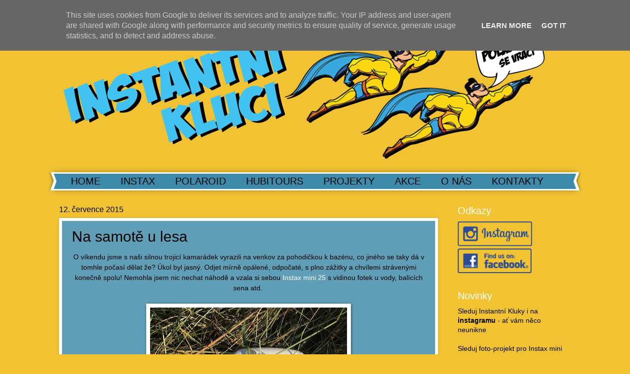

--- FILE ---
content_type: text/html; charset=UTF-8
request_url: http://www.instantnikluci.cz/2015/07/na-samote-u-lesa.html
body_size: 12543
content:
<!DOCTYPE html>
<html class='v2' dir='ltr' lang='cs'>
<head>
<link href='https://www.blogger.com/static/v1/widgets/335934321-css_bundle_v2.css' rel='stylesheet' type='text/css'/>
<meta content='width=1100' name='viewport'/>
<meta content='text/html; charset=UTF-8' http-equiv='Content-Type'/>
<meta content='blogger' name='generator'/>
<link href='http://www.instantnikluci.cz/favicon.ico' rel='icon' type='image/x-icon'/>
<link href='http://www.instantnikluci.cz/2015/07/na-samote-u-lesa.html' rel='canonical'/>
<link rel="alternate" type="application/atom+xml" title="Instantní Kluci - Atom" href="http://www.instantnikluci.cz/feeds/posts/default" />
<link rel="alternate" type="application/rss+xml" title="Instantní Kluci - RSS" href="http://www.instantnikluci.cz/feeds/posts/default?alt=rss" />
<link rel="service.post" type="application/atom+xml" title="Instantní Kluci - Atom" href="https://www.blogger.com/feeds/1532450512318391778/posts/default" />

<link rel="alternate" type="application/atom+xml" title="Instantní Kluci - Atom" href="http://www.instantnikluci.cz/feeds/5491864771346408030/comments/default" />
<!--Can't find substitution for tag [blog.ieCssRetrofitLinks]-->
<link href='https://blogger.googleusercontent.com/img/b/R29vZ2xl/AVvXsEjROSOBOoMwlAQ7QB_c7BqPFx48UpEZL0ZXO19V7t1RuyTdGQDeyJ2MMdxDthWl5gjgePKwrAbB66OjRYyBq3j_T3UGzsrzMBr8uT2H7kUCEPme-lsADqldkMjakZtH-tVSo5Dc5SUTfPA/s400/IMG_6454.JPG' rel='image_src'/>
<meta content='http://www.instantnikluci.cz/2015/07/na-samote-u-lesa.html' property='og:url'/>
<meta content='Na samotě u lesa' property='og:title'/>
<meta content=' O víkendu jsme s naši silnou trojicí kamarádek vyrazili na venkov za pohodičkou k bazénu, co jiného se taky dá v tomhle počasí dělat že? Úk...' property='og:description'/>
<meta content='https://blogger.googleusercontent.com/img/b/R29vZ2xl/AVvXsEjROSOBOoMwlAQ7QB_c7BqPFx48UpEZL0ZXO19V7t1RuyTdGQDeyJ2MMdxDthWl5gjgePKwrAbB66OjRYyBq3j_T3UGzsrzMBr8uT2H7kUCEPme-lsADqldkMjakZtH-tVSo5Dc5SUTfPA/w1200-h630-p-k-no-nu/IMG_6454.JPG' property='og:image'/>
<title>Instantní Kluci: Na samotě u lesa</title>
<style id='page-skin-1' type='text/css'><!--
/*
-----------------------------------------------
Blogger Template Style
Name:     Watermark
Designer: Blogger
URL:      www.blogger.com
----------------------------------------------- */
/* Use this with templates/1ktemplate-*.html */
/* Content
----------------------------------------------- */
body {
font: normal normal 15px Verdana, Geneva, sans-serif;
color: #000000;
background: #f1c232 none no-repeat scroll center center;
}
html body .content-outer {
min-width: 0;
max-width: 100%;
width: 100%;
}
.content-outer {
font-size: 92%;
}
a:link {
text-decoration:none;
color: #ffffff;
}
a:visited {
text-decoration:none;
color: #ffffff;
}
a:hover {
text-decoration:underline;
color: #0033cc;
}
.body-fauxcolumns .cap-top {
margin-top: 30px;
background: #f1c232 none no-repeat scroll center center;
height: 400px;
}
.content-inner {
padding: 0;
}
/* Header
----------------------------------------------- */
.header-inner .Header .titlewrapper,
.header-inner .Header .descriptionwrapper {
padding-left: 20px;
padding-right: 20px;
}
.Header h1 {
font: normal normal 60px Verdana, Geneva, sans-serif;
color: #ffffff;
text-shadow: 2px 2px rgba(0, 0, 0, .1);
}
.Header h1 a {
color: #ffffff;
}
.Header .description {
font-size: 140%;
color: #ffffff;
}
/* Tabs
----------------------------------------------- */
.tabs-inner .section {
margin: 0 20px;
}
.tabs-inner .PageList, .tabs-inner .LinkList, .tabs-inner .Labels {
margin-left: -11px;
margin-right: -11px;
background-color: #3d8aaa;
border-top: 3px solid #ffffff;
border-bottom: 3px solid #ffffff;
-moz-box-shadow: 0 0 10px rgba(0, 0, 0, .3);
-webkit-box-shadow: 0 0 10px rgba(0, 0, 0, .3);
-goog-ms-box-shadow: 0 0 10px rgba(0, 0, 0, .3);
box-shadow: 0 0 10px rgba(0, 0, 0, .3);
}
.tabs-inner .PageList .widget-content,
.tabs-inner .LinkList .widget-content,
.tabs-inner .Labels .widget-content {
margin: -3px -11px;
background: transparent url(//www.blogblog.com/1kt/watermark/tabs_background_right_bubblegum.png)  no-repeat scroll right;
}
.tabs-inner .widget ul {
padding: 2px 25px;
max-height: 34px;
background: transparent url(//www.blogblog.com/1kt/watermark/tabs_background_left_bubblegum.png) no-repeat scroll left;
}
.tabs-inner .widget li {
border: none;
}
.tabs-inner .widget li a {
display: inline-block;
padding: .25em 1em;
font: normal normal 20px 'Trebuchet MS', Trebuchet, sans-serif;
color: #000000;
border-right: 1px solid transparent;
}
.tabs-inner .widget li:first-child a {
border-left: 1px solid transparent;
}
.tabs-inner .widget li.selected a, .tabs-inner .widget li a:hover {
color: #ffffff;
}
/* Headings
----------------------------------------------- */
h2 {
font: normal normal 20px 'Trebuchet MS', Trebuchet, sans-serif;
color: #ffffff;
margin: 0 0 .5em;
}
h2.date-header {
font: normal normal 16px 'Trebuchet MS', Trebuchet, sans-serif;
color: #000000;
}
/* Main
----------------------------------------------- */
.main-inner .column-center-inner,
.main-inner .column-left-inner,
.main-inner .column-right-inner {
padding: 0 5px;
}
.main-outer {
margin-top: 0;
background: transparent none no-repeat scroll top left;
}
.main-inner {
padding-top: 30px;
}
.main-cap-top {
position: relative;
}
.main-cap-top .cap-right {
position: absolute;
height: 0;
width: 100%;
bottom: 0;
background: transparent none repeat-x scroll bottom center;
}
.main-cap-top .cap-left {
position: absolute;
height: 245px;
width: 280px;
right: 0;
bottom: 0;
background: transparent none no-repeat scroll bottom left;
}
/* Posts
----------------------------------------------- */
.post-outer {
padding: 15px 20px;
margin: 0 0 25px;
background: #5f9eb6 none repeat scroll top left;
_background-image: none;
border: solid 6px #ffffff;
-moz-box-shadow: 0 0 5px rgba(0, 0, 0, .1);
-webkit-box-shadow: 0 0 5px rgba(0, 0, 0, .1);
-goog-ms-box-shadow: 0 0 5px rgba(0, 0, 0, .1);
box-shadow: 0 0 5px rgba(0, 0, 0, .1);
}
h3.post-title {
font: normal normal 30px 'Trebuchet MS', Trebuchet, sans-serif;
margin: 0;
}
.comments h4 {
font: normal normal 30px 'Trebuchet MS', Trebuchet, sans-serif;
margin: 1em 0 0;
}
.post-body {
font-size: 105%;
line-height: 1.5;
position: relative;
}
.post-header {
margin: 0 0 1em;
color: #000000;
}
.post-footer {
margin: 10px 0 0;
padding: 10px 0 0;
color: #000000;
border-top: dashed 1px #000000;
}
#blog-pager {
font-size: 140%
}
#comments .comment-author {
padding-top: 1.5em;
border-top: dashed 1px #000000;
background-position: 0 1.5em;
}
#comments .comment-author:first-child {
padding-top: 0;
border-top: none;
}
.avatar-image-container {
margin: .2em 0 0;
}
/* Comments
----------------------------------------------- */
.comments .comments-content .icon.blog-author {
background-repeat: no-repeat;
background-image: url([data-uri]);
}
.comments .comments-content .loadmore a {
border-top: 1px solid #000000;
border-bottom: 1px solid #000000;
}
.comments .continue {
border-top: 2px solid #000000;
}
/* Widgets
----------------------------------------------- */
.widget ul, .widget #ArchiveList ul.flat {
padding: 0;
list-style: none;
}
.widget ul li, .widget #ArchiveList ul.flat li {
padding: .35em 0;
text-indent: 0;
border-top: dashed 1px #000000;
}
.widget ul li:first-child, .widget #ArchiveList ul.flat li:first-child {
border-top: none;
}
.widget .post-body ul {
list-style: disc;
}
.widget .post-body ul li {
border: none;
}
.widget .zippy {
color: #000000;
}
.post-body img, .post-body .tr-caption-container, .Profile img, .Image img,
.BlogList .item-thumbnail img {
padding: 5px;
background: #fff;
-moz-box-shadow: 1px 1px 5px rgba(0, 0, 0, .5);
-webkit-box-shadow: 1px 1px 5px rgba(0, 0, 0, .5);
-goog-ms-box-shadow: 1px 1px 5px rgba(0, 0, 0, .5);
box-shadow: 1px 1px 5px rgba(0, 0, 0, .5);
}
.post-body img, .post-body .tr-caption-container {
padding: 8px;
}
.post-body .tr-caption-container {
color: #333333;
}
.post-body .tr-caption-container img {
padding: 0;
background: transparent;
border: none;
-moz-box-shadow: 0 0 0 rgba(0, 0, 0, .1);
-webkit-box-shadow: 0 0 0 rgba(0, 0, 0, .1);
-goog-ms-box-shadow: 0 0 0 rgba(0, 0, 0, .1);
box-shadow: 0 0 0 rgba(0, 0, 0, .1);
}
/* Footer
----------------------------------------------- */
.footer-outer {
color:#333333;
background: #3d8aaa url(//www.blogblog.com/1kt/watermark/body_background_birds.png) repeat scroll top left;
}
.footer-outer a {
color: #cc0033;
}
.footer-outer a:visited {
color: #aa0033;
}
.footer-outer a:hover {
color: #aa0033;
}
.footer-outer .widget h2 {
color: #000000;
}
/* Mobile
----------------------------------------------- */
body.mobile  {
background-size: 100% auto;
}
.mobile .body-fauxcolumn-outer {
background: transparent none repeat scroll top left;
}
html .mobile .mobile-date-outer {
border-bottom: none;
background: #5f9eb6 none repeat scroll top left;
_background-image: none;
margin-bottom: 10px;
}
.mobile .main-inner .date-outer {
padding: 0;
}
.mobile .main-inner .date-header {
margin: 10px;
}
.mobile .main-cap-top {
z-index: -1;
}
.mobile .content-outer {
font-size: 100%;
}
.mobile .post-outer {
padding: 10px;
}
.mobile .main-cap-top .cap-left {
background: transparent none no-repeat scroll bottom left;
}
.mobile .body-fauxcolumns .cap-top {
margin: 0;
}
.mobile-link-button {
background: #5f9eb6 none repeat scroll top left;
}
.mobile-link-button a:link, .mobile-link-button a:visited {
color: #ffffff;
}
.mobile-index-date .date-header {
color: #000000;
}
.mobile-index-contents {
color: #000000;
}
.mobile .tabs-inner .section {
margin: 0;
}
.mobile .tabs-inner .PageList {
margin-left: 0;
margin-right: 0;
}
.mobile .tabs-inner .PageList .widget-content {
margin: 0;
color: #ffffff;
background: #5f9eb6 none repeat scroll top left;
}
.mobile .tabs-inner .PageList .widget-content .pagelist-arrow {
border-left: 1px solid transparent;
}

--></style>
<style id='template-skin-1' type='text/css'><!--
body {
min-width: 1080px;
}
.content-outer, .content-fauxcolumn-outer, .region-inner {
min-width: 1080px;
max-width: 1080px;
_width: 1080px;
}
.main-inner .columns {
padding-left: 0px;
padding-right: 270px;
}
.main-inner .fauxcolumn-center-outer {
left: 0px;
right: 270px;
/* IE6 does not respect left and right together */
_width: expression(this.parentNode.offsetWidth -
parseInt("0px") -
parseInt("270px") + 'px');
}
.main-inner .fauxcolumn-left-outer {
width: 0px;
}
.main-inner .fauxcolumn-right-outer {
width: 270px;
}
.main-inner .column-left-outer {
width: 0px;
right: 100%;
margin-left: -0px;
}
.main-inner .column-right-outer {
width: 270px;
margin-right: -270px;
}
#layout {
min-width: 0;
}
#layout .content-outer {
min-width: 0;
width: 800px;
}
#layout .region-inner {
min-width: 0;
width: auto;
}
body#layout div.add_widget {
padding: 8px;
}
body#layout div.add_widget a {
margin-left: 32px;
}
--></style>
<link href='https://www.blogger.com/dyn-css/authorization.css?targetBlogID=1532450512318391778&amp;zx=3a7d92b2-3227-4cf0-986a-480e766b0a60' media='none' onload='if(media!=&#39;all&#39;)media=&#39;all&#39;' rel='stylesheet'/><noscript><link href='https://www.blogger.com/dyn-css/authorization.css?targetBlogID=1532450512318391778&amp;zx=3a7d92b2-3227-4cf0-986a-480e766b0a60' rel='stylesheet'/></noscript>
<meta name='google-adsense-platform-account' content='ca-host-pub-1556223355139109'/>
<meta name='google-adsense-platform-domain' content='blogspot.com'/>

<script async src="https://pagead2.googlesyndication.com/pagead/js/adsbygoogle.js?client=ca-pub-7774322040275107&host=ca-host-pub-1556223355139109" crossorigin="anonymous"></script>

<!-- data-ad-client=ca-pub-7774322040275107 -->

<script type="text/javascript" language="javascript">
  // Supply ads personalization default for EEA readers
  // See https://www.blogger.com/go/adspersonalization
  adsbygoogle = window.adsbygoogle || [];
  if (typeof adsbygoogle.requestNonPersonalizedAds === 'undefined') {
    adsbygoogle.requestNonPersonalizedAds = 1;
  }
</script>


</head>
<body class='loading variant-bubblegum'>
<div class='navbar no-items section' id='navbar' name='Navigační lišta'>
</div>
<div class='body-fauxcolumns'>
<div class='fauxcolumn-outer body-fauxcolumn-outer'>
<div class='cap-top'>
<div class='cap-left'></div>
<div class='cap-right'></div>
</div>
<div class='fauxborder-left'>
<div class='fauxborder-right'></div>
<div class='fauxcolumn-inner'>
</div>
</div>
<div class='cap-bottom'>
<div class='cap-left'></div>
<div class='cap-right'></div>
</div>
</div>
</div>
<div class='content'>
<div class='content-fauxcolumns'>
<div class='fauxcolumn-outer content-fauxcolumn-outer'>
<div class='cap-top'>
<div class='cap-left'></div>
<div class='cap-right'></div>
</div>
<div class='fauxborder-left'>
<div class='fauxborder-right'></div>
<div class='fauxcolumn-inner'>
</div>
</div>
<div class='cap-bottom'>
<div class='cap-left'></div>
<div class='cap-right'></div>
</div>
</div>
</div>
<div class='content-outer'>
<div class='content-cap-top cap-top'>
<div class='cap-left'></div>
<div class='cap-right'></div>
</div>
<div class='fauxborder-left content-fauxborder-left'>
<div class='fauxborder-right content-fauxborder-right'></div>
<div class='content-inner'>
<header>
<div class='header-outer'>
<div class='header-cap-top cap-top'>
<div class='cap-left'></div>
<div class='cap-right'></div>
</div>
<div class='fauxborder-left header-fauxborder-left'>
<div class='fauxborder-right header-fauxborder-right'></div>
<div class='region-inner header-inner'>
<div class='header section' id='header' name='Záhlaví'><div class='widget Header' data-version='1' id='Header1'>
<div id='header-inner'>
<a href='http://www.instantnikluci.cz/' style='display: block'>
<img alt='Instantní Kluci' height='320px; ' id='Header1_headerimg' src='https://blogger.googleusercontent.com/img/b/R29vZ2xl/AVvXsEh0M3TL_jpxfysW7WccBmA96YxZGfUDrjshaOcr7gwGKGQCUbXZsQcOG1ws46y2xeeNfBAtdbuqjw6uqOa4npjUAFNvOKlQLi-lbg_1RMUKZ1tq2rMTtGZBp7Pf0QFbrAJr6hUNK2uDT7mw/s1600/Instatn%25C3%25AD-kluci.png' style='display: block' width='1020px; '/>
</a>
</div>
</div></div>
</div>
</div>
<div class='header-cap-bottom cap-bottom'>
<div class='cap-left'></div>
<div class='cap-right'></div>
</div>
</div>
</header>
<div class='tabs-outer'>
<div class='tabs-cap-top cap-top'>
<div class='cap-left'></div>
<div class='cap-right'></div>
</div>
<div class='fauxborder-left tabs-fauxborder-left'>
<div class='fauxborder-right tabs-fauxborder-right'></div>
<div class='region-inner tabs-inner'>
<div class='tabs section' id='crosscol' name='Napříč-všemi-sloupci'><div class='widget PageList' data-version='1' id='PageList1'>
<h2>Stránky</h2>
<div class='widget-content'>
<ul>
<li>
<a href='http://www.instantnikluci.cz/'>HOME</a>
</li>
<li>
<a href='http://instantnikluci.blogspot.cz/search/label/INSTAX'>INSTAX</a>
</li>
<li>
<a href='http://instantnikluci.blogspot.cz/search/label/POLAROID'>POLAROID</a>
</li>
<li>
<a href='http://instantnikluci.blogspot.cz/search/label/HUBITOURS'>HUBITOURS</a>
</li>
<li>
<a href='http://instantnikluci.blogspot.cz/search/label/PROJEKTY'>PROJEKTY</a>
</li>
<li>
<a href='http://instantnikluci.blogspot.cz/search/label/AKCE'>AKCE</a>
</li>
<li>
<a href='http://instantnikluci.blogspot.cz/search/label/O NÁS'>O NÁS</a>
</li>
<li>
<a href='http://instantnikluci.blogspot.cz/search/label/KONTAKTY'>KONTAKTY</a>
</li>
</ul>
<div class='clear'></div>
</div>
</div></div>
<div class='tabs no-items section' id='crosscol-overflow' name='Cross-Column 2'></div>
</div>
</div>
<div class='tabs-cap-bottom cap-bottom'>
<div class='cap-left'></div>
<div class='cap-right'></div>
</div>
</div>
<div class='main-outer'>
<div class='main-cap-top cap-top'>
<div class='cap-left'></div>
<div class='cap-right'></div>
</div>
<div class='fauxborder-left main-fauxborder-left'>
<div class='fauxborder-right main-fauxborder-right'></div>
<div class='region-inner main-inner'>
<div class='columns fauxcolumns'>
<div class='fauxcolumn-outer fauxcolumn-center-outer'>
<div class='cap-top'>
<div class='cap-left'></div>
<div class='cap-right'></div>
</div>
<div class='fauxborder-left'>
<div class='fauxborder-right'></div>
<div class='fauxcolumn-inner'>
</div>
</div>
<div class='cap-bottom'>
<div class='cap-left'></div>
<div class='cap-right'></div>
</div>
</div>
<div class='fauxcolumn-outer fauxcolumn-left-outer'>
<div class='cap-top'>
<div class='cap-left'></div>
<div class='cap-right'></div>
</div>
<div class='fauxborder-left'>
<div class='fauxborder-right'></div>
<div class='fauxcolumn-inner'>
</div>
</div>
<div class='cap-bottom'>
<div class='cap-left'></div>
<div class='cap-right'></div>
</div>
</div>
<div class='fauxcolumn-outer fauxcolumn-right-outer'>
<div class='cap-top'>
<div class='cap-left'></div>
<div class='cap-right'></div>
</div>
<div class='fauxborder-left'>
<div class='fauxborder-right'></div>
<div class='fauxcolumn-inner'>
</div>
</div>
<div class='cap-bottom'>
<div class='cap-left'></div>
<div class='cap-right'></div>
</div>
</div>
<!-- corrects IE6 width calculation -->
<div class='columns-inner'>
<div class='column-center-outer'>
<div class='column-center-inner'>
<div class='main section' id='main' name='Hlavní'><div class='widget Blog' data-version='1' id='Blog1'>
<div class='blog-posts hfeed'>

          <div class="date-outer">
        
<h2 class='date-header'><span>12. července 2015</span></h2>

          <div class="date-posts">
        
<div class='post-outer'>
<div class='post hentry uncustomized-post-template' itemprop='blogPost' itemscope='itemscope' itemtype='http://schema.org/BlogPosting'>
<meta content='https://blogger.googleusercontent.com/img/b/R29vZ2xl/AVvXsEjROSOBOoMwlAQ7QB_c7BqPFx48UpEZL0ZXO19V7t1RuyTdGQDeyJ2MMdxDthWl5gjgePKwrAbB66OjRYyBq3j_T3UGzsrzMBr8uT2H7kUCEPme-lsADqldkMjakZtH-tVSo5Dc5SUTfPA/s400/IMG_6454.JPG' itemprop='image_url'/>
<meta content='1532450512318391778' itemprop='blogId'/>
<meta content='5491864771346408030' itemprop='postId'/>
<a name='5491864771346408030'></a>
<h3 class='post-title entry-title' itemprop='name'>
Na samotě u lesa
</h3>
<div class='post-header'>
<div class='post-header-line-1'></div>
</div>
<div class='post-body entry-content' id='post-body-5491864771346408030' itemprop='description articleBody'>
<div style="text-align: center;">
O víkendu jsme s naši silnou trojicí kamarádek vyrazili na venkov za pohodičkou k bazénu, co jiného se taky dá v tomhle počasí dělat že? Úkol byl jasný. Odjet mírně opálené, odpočaté, s plno zážitky a chvílemi strávenými konečně spolu! Nemohla jsem nic nechat náhodě a vzala si sebou&nbsp;<a href="http://www.instantnikluci.cz/2015/03/fujifilm-instax-mini-25-white.html" target="_blank">Instax mini 25</a>&nbsp;s vidinou fotek u vody, balících sena atd.&nbsp;</div>
<br />
<div class="separator" style="clear: both; text-align: center;">
<a href="https://blogger.googleusercontent.com/img/b/R29vZ2xl/AVvXsEjROSOBOoMwlAQ7QB_c7BqPFx48UpEZL0ZXO19V7t1RuyTdGQDeyJ2MMdxDthWl5gjgePKwrAbB66OjRYyBq3j_T3UGzsrzMBr8uT2H7kUCEPme-lsADqldkMjakZtH-tVSo5Dc5SUTfPA/s1600/IMG_6454.JPG" imageanchor="1" style="margin-left: 1em; margin-right: 1em;"><img border="0" height="400" src="https://blogger.googleusercontent.com/img/b/R29vZ2xl/AVvXsEjROSOBOoMwlAQ7QB_c7BqPFx48UpEZL0ZXO19V7t1RuyTdGQDeyJ2MMdxDthWl5gjgePKwrAbB66OjRYyBq3j_T3UGzsrzMBr8uT2H7kUCEPme-lsADqldkMjakZtH-tVSo5Dc5SUTfPA/s400/IMG_6454.JPG" width="400" /></a></div>
<a name="more"></a><br />
<br />
<div class="separator" style="clear: both; text-align: center;">
<a href="https://blogger.googleusercontent.com/img/b/R29vZ2xl/AVvXsEjWl-vzLkOoXSF0paKP0SBDxYck1p-4jJoLov5ETeCgEZ4dCZhix1DEEUqlqe6WnCbJIMbKLXwwve2JRbV5fiZioHHj-KS9xIykqAWQxnDWfhGWFEiJmCxVU32WqulY9-3ZnQ9jXVeY8sQ/s1600/IMG_6461.JPG" imageanchor="1" style="margin-left: 1em; margin-right: 1em;"><img border="0" height="400" src="https://blogger.googleusercontent.com/img/b/R29vZ2xl/AVvXsEjWl-vzLkOoXSF0paKP0SBDxYck1p-4jJoLov5ETeCgEZ4dCZhix1DEEUqlqe6WnCbJIMbKLXwwve2JRbV5fiZioHHj-KS9xIykqAWQxnDWfhGWFEiJmCxVU32WqulY9-3ZnQ9jXVeY8sQ/s400/IMG_6461.JPG" width="300" /></a></div>
<div class="separator" style="clear: both; text-align: center;">
<br /></div>
<div class="separator" style="clear: both; text-align: center;">
Naší největší zábavou však byli ovce, které nám dělali společnost po celou dobu a naučili nás, že ovce nedělá jen bééé, ale i mééé. :) Inu byla s nima zábava i při focení, protože byly hrozně zvědavé.</div>
<div class="separator" style="clear: both; text-align: center;">
<br /></div>
<div class="separator" style="clear: both; text-align: center;">
<a href="https://blogger.googleusercontent.com/img/b/R29vZ2xl/AVvXsEhH_AwHIdJCPiPvBNzVdZyV8Txo9kxIUGx7ghGpbx3yhQZWhr97XQLfjwIU2wlj3ha_8wTFTorvmR2Iymz40ICiZiGIx4308MmZlwbu0cO4LBaR2V_L-k9k6b1ZdIMWV-sPpOgXQ4mmi-w/s1600/IMG_0304.JPG" imageanchor="1" style="margin-left: 1em; margin-right: 1em;"><img border="0" height="298" src="https://blogger.googleusercontent.com/img/b/R29vZ2xl/AVvXsEhH_AwHIdJCPiPvBNzVdZyV8Txo9kxIUGx7ghGpbx3yhQZWhr97XQLfjwIU2wlj3ha_8wTFTorvmR2Iymz40ICiZiGIx4308MmZlwbu0cO4LBaR2V_L-k9k6b1ZdIMWV-sPpOgXQ4mmi-w/s400/IMG_0304.JPG" width="400" /></a></div>
<div class="separator" style="clear: both; text-align: center;">
<br /></div>
<div class="separator" style="clear: both; text-align: center;">
Strašně jsem se těšila až vylezeme na balíky sena při západu slunce, které utvoří idylickou venkovskou krajinu. Bohužel mě fotky dost zklamaly, protože to bylo poprvé, co mi vylezly rozmazané. Stejně je nevyhodím, i když nemám kvůli slunci obličej! :)</div>
<div class="separator" style="clear: both; text-align: center;">
<br /></div>
<div class="separator" style="clear: both; text-align: center;">
<a href="https://blogger.googleusercontent.com/img/b/R29vZ2xl/AVvXsEhMDbNuXADIv_K9NwWGVmhtxQ9UvU5_JqBEoiaoB_8xaPk4jIKaZnbINv4NWNWHsyyQC5q5rwCXs90kFH2EW1NYVma_paqXx6Sc_bqlW6ta2qaJHui8P1G4XuVNYZrcX5vLF4cwSe5AUaM/s1600/IMG_0301+%25282%2529.JPG" imageanchor="1" style="margin-left: 1em; margin-right: 1em;"><img border="0" height="400" src="https://blogger.googleusercontent.com/img/b/R29vZ2xl/AVvXsEhMDbNuXADIv_K9NwWGVmhtxQ9UvU5_JqBEoiaoB_8xaPk4jIKaZnbINv4NWNWHsyyQC5q5rwCXs90kFH2EW1NYVma_paqXx6Sc_bqlW6ta2qaJHui8P1G4XuVNYZrcX5vLF4cwSe5AUaM/s400/IMG_0301+%25282%2529.JPG" width="302" /></a></div>
<br />
<div class="separator" style="clear: both; text-align: center;">
<a href="https://blogger.googleusercontent.com/img/b/R29vZ2xl/AVvXsEh_NMtlGV54FvGJgjzaYjiFpH11XxvO88aSdLQt8x3NOGZ71Dyz3iXYLq4RlpxUCuFzy1Fd1y6qCLEBtjsW9mFE-dxhyphenhyphenvqyxe_uj_3BAlQqPw8cICetm9PGMpbNqYLjzpC-RilIerS6lZg/s1600/IMG_6556.JPG" imageanchor="1" style="margin-left: 1em; margin-right: 1em;"><img border="0" height="400" src="https://blogger.googleusercontent.com/img/b/R29vZ2xl/AVvXsEh_NMtlGV54FvGJgjzaYjiFpH11XxvO88aSdLQt8x3NOGZ71Dyz3iXYLq4RlpxUCuFzy1Fd1y6qCLEBtjsW9mFE-dxhyphenhyphenvqyxe_uj_3BAlQqPw8cICetm9PGMpbNqYLjzpC-RilIerS6lZg/s400/IMG_6556.JPG" width="400" /></a></div>
<div class="separator" style="clear: both; text-align: center;">
<br /></div>
<div class="separator" style="clear: both; text-align: center;">
No jo, přeci jen došlo i na milion samospouštních fotek aneb utííííkej už to blikáááá...</div>
<div class="separator" style="clear: both; text-align: center;">
<br /></div>
<div class="separator" style="clear: both; text-align: center;">
<a href="https://blogger.googleusercontent.com/img/b/R29vZ2xl/AVvXsEhXsgkQA3N39y1qb2dF7PEZ5A36qbL2exxDI3wHjLFLSkk6ZwfHZXwEWt2SWSzA2Jln34yOdPZjHiQx70rCi_tUEl2ZPT-TvpeCwQTl9MCrcDy7U-c-NHYJVyDXvXcuZ4d2fU5q5wzykzI/s1600/IMG_6447.JPG" imageanchor="1" style="margin-left: 1em; margin-right: 1em;"><img border="0" height="400" src="https://blogger.googleusercontent.com/img/b/R29vZ2xl/AVvXsEhXsgkQA3N39y1qb2dF7PEZ5A36qbL2exxDI3wHjLFLSkk6ZwfHZXwEWt2SWSzA2Jln34yOdPZjHiQx70rCi_tUEl2ZPT-TvpeCwQTl9MCrcDy7U-c-NHYJVyDXvXcuZ4d2fU5q5wzykzI/s400/IMG_6447.JPG" width="400" /></a></div>
<div class="separator" style="clear: both; text-align: center;">
<br /></div>
<div class="separator" style="clear: both; text-align: center;">
Čas utíká a já už balím na mou další cestu směr Amsterdam, kde začnu fotit o sto šest! V peněžence se mi hromadí fotky s přáteli a jak Vám? Děláte na tom jako já?</div>
<div class="separator" style="clear: both; text-align: center;">
Užívejte sluníčka a nezapomeňte se s námi dělit co se kde děje. :)&nbsp;</div>
<div class="separator" style="clear: both; text-align: center;">
Vaše Terka z&nbsp;<a href="http://hubitours.blogspot.cz/" target="_blank">Hubitours</a></div>
<div class="separator" style="clear: both; text-align: center;">
<br /></div>
<div class="separator" style="clear: both; text-align: center;">
<br /></div>
<div class="separator" style="clear: both; text-align: center;">
<br /></div>
<div class="separator" style="clear: both; text-align: center;">
<br /></div>
<div class="separator" style="clear: both; text-align: center;">
<br /></div>
<br />
<br />
<div style='clear: both;'></div>
</div>
<div class='post-footer'>
<div class='post-footer-line post-footer-line-1'>
<span class='post-author vcard'>
Vystavil
<span class='fn' itemprop='author' itemscope='itemscope' itemtype='http://schema.org/Person'>
<meta content='https://www.blogger.com/profile/15251694456688767405' itemprop='url'/>
<a class='g-profile' href='https://www.blogger.com/profile/15251694456688767405' rel='author' title='author profile'>
<span itemprop='name'>Unknown</span>
</a>
</span>
</span>
<span class='post-timestamp'>
v
<meta content='http://www.instantnikluci.cz/2015/07/na-samote-u-lesa.html' itemprop='url'/>
<a class='timestamp-link' href='http://www.instantnikluci.cz/2015/07/na-samote-u-lesa.html' rel='bookmark' title='permanent link'><abbr class='published' itemprop='datePublished' title='2015-07-12T19:20:00+02:00'>19:20</abbr></a>
</span>
<span class='post-comment-link'>
</span>
<span class='post-icons'>
<span class='item-control blog-admin pid-132526043'>
<a href='https://www.blogger.com/post-edit.g?blogID=1532450512318391778&postID=5491864771346408030&from=pencil' title='Upravit příspěvek'>
<img alt='' class='icon-action' height='18' src='https://resources.blogblog.com/img/icon18_edit_allbkg.gif' width='18'/>
</a>
</span>
</span>
<div class='post-share-buttons goog-inline-block'>
<a class='goog-inline-block share-button sb-email' href='https://www.blogger.com/share-post.g?blogID=1532450512318391778&postID=5491864771346408030&target=email' target='_blank' title='Odeslat e-mailem'><span class='share-button-link-text'>Odeslat e-mailem</span></a><a class='goog-inline-block share-button sb-blog' href='https://www.blogger.com/share-post.g?blogID=1532450512318391778&postID=5491864771346408030&target=blog' onclick='window.open(this.href, "_blank", "height=270,width=475"); return false;' target='_blank' title='BlogThis!'><span class='share-button-link-text'>BlogThis!</span></a><a class='goog-inline-block share-button sb-twitter' href='https://www.blogger.com/share-post.g?blogID=1532450512318391778&postID=5491864771346408030&target=twitter' target='_blank' title='Sdílet na X'><span class='share-button-link-text'>Sdílet na X</span></a><a class='goog-inline-block share-button sb-facebook' href='https://www.blogger.com/share-post.g?blogID=1532450512318391778&postID=5491864771346408030&target=facebook' onclick='window.open(this.href, "_blank", "height=430,width=640"); return false;' target='_blank' title='Sdílet ve službě Facebook'><span class='share-button-link-text'>Sdílet ve službě Facebook</span></a><a class='goog-inline-block share-button sb-pinterest' href='https://www.blogger.com/share-post.g?blogID=1532450512318391778&postID=5491864771346408030&target=pinterest' target='_blank' title='Sdílet na Pinterestu'><span class='share-button-link-text'>Sdílet na Pinterestu</span></a>
</div>
</div>
<div class='post-footer-line post-footer-line-2'>
<span class='post-labels'>
Štítky:
<a href='http://www.instantnikluci.cz/search/label/HUBITOURS' rel='tag'>HUBITOURS</a>
</span>
</div>
<div class='post-footer-line post-footer-line-3'>
<span class='post-location'>
</span>
</div>
</div>
</div>
<div class='comments' id='comments'>
<a name='comments'></a>
<h4>Žádné komentáře:</h4>
<div id='Blog1_comments-block-wrapper'>
<dl class='avatar-comment-indent' id='comments-block'>
</dl>
</div>
<p class='comment-footer'>
<div class='comment-form'>
<a name='comment-form'></a>
<h4 id='comment-post-message'>Okomentovat</h4>
<p>
</p>
<a href='https://www.blogger.com/comment/frame/1532450512318391778?po=5491864771346408030&hl=cs&saa=85391&origin=http://www.instantnikluci.cz' id='comment-editor-src'></a>
<iframe allowtransparency='true' class='blogger-iframe-colorize blogger-comment-from-post' frameborder='0' height='410px' id='comment-editor' name='comment-editor' src='' width='100%'></iframe>
<script src='https://www.blogger.com/static/v1/jsbin/2830521187-comment_from_post_iframe.js' type='text/javascript'></script>
<script type='text/javascript'>
      BLOG_CMT_createIframe('https://www.blogger.com/rpc_relay.html');
    </script>
</div>
</p>
</div>
</div>

        </div></div>
      
</div>
<div class='blog-pager' id='blog-pager'>
<span id='blog-pager-newer-link'>
<a class='blog-pager-newer-link' href='http://www.instantnikluci.cz/2015/07/filmy-do-instax-fotoaparatu.html' id='Blog1_blog-pager-newer-link' title='Novější příspěvek'>Novější příspěvek</a>
</span>
<span id='blog-pager-older-link'>
<a class='blog-pager-older-link' href='http://www.instantnikluci.cz/2015/07/johnny-machette-utubering-2015.html' id='Blog1_blog-pager-older-link' title='Starší příspěvek'>Starší příspěvek</a>
</span>
<a class='home-link' href='http://www.instantnikluci.cz/'>Domovská stránka</a>
</div>
<div class='clear'></div>
<div class='post-feeds'>
<div class='feed-links'>
Přihlásit se k odběru:
<a class='feed-link' href='http://www.instantnikluci.cz/feeds/5491864771346408030/comments/default' target='_blank' type='application/atom+xml'>Komentáře k příspěvku (Atom)</a>
</div>
</div>
</div></div>
</div>
</div>
<div class='column-left-outer'>
<div class='column-left-inner'>
<aside>
</aside>
</div>
</div>
<div class='column-right-outer'>
<div class='column-right-inner'>
<aside>
<div class='sidebar section' id='sidebar-right-1'><div class='widget Text' data-version='1' id='Text1'>
<h2 class='title'>Odkazy</h2>
<div class='widget-content'>
<a href="http://instagram.com/instantnikluci"><img alt="instagram" height="50px" src="https://blogger.googleusercontent.com/img/b/R29vZ2xl/AVvXsEg6Aki7lbgG1qGYg4_qPD81JMHXZpqwYIRCAx_ALPv0NEyFofvuxEXJEqoatMlruZmyhRk2FRpEHK7vL7peXjbMhbY6wD95zEkd8h0jSVfrHxxAjxBpHCH4hUHNPgUZB4GUwgW3Lan_0kC1/w1598-h530-no/Instagram.png" / /></a><br /><a href="http://facebook.com/instantnikluci"><img alt="facebook" height="50px" src="https://blogger.googleusercontent.com/img/b/R29vZ2xl/AVvXsEh_y4DGcoAJ87I8X2CHBe6ZGWtM7tJEiZZdLzB6kzezmjsgo_oQYHKoNMM_bQI23DfYLCnKn4WnR7_WCsMhr4ZsPQ7C44sbtCbmOkdANhVVCbOpkn-BaDZJRV3KIwF_GLv4wIilOeqTqCNw/w623-h207-p-no/" / /></a><br />
</div>
<div class='clear'></div>
</div><div class='widget Text' data-version='1' id='Text2'>
<h2 class='title'>Novinky</h2>
<div class='widget-content'>
<div =""  style="font-size:100%;"><span =""  style="font-size:100%;">Sleduj Instantní Kluky i na</span><b style="font-size: 100%;"><a href="https://www.instagram.com/instantnikluci/"> <span =""  style="color:black;">instagramu</span></a></b><span =""  style="font-size:100%;"> - ať vám něco neunikne</span></div><div style="font-size: 100%; font-weight: normal;"><br /></div><div  style="font-weight: normal;font-size:100%;">Sleduj foto-projekt pro Instax mini 70</div><div size="3" style="font-weight: normal;"><br /></div><div style="font-size: 100%; font-weight: normal;"><br /></div><div style="font-size: 100%; font-weight: normal;"><span =""  style="font-size:100%;"> </span></div><div size="3" style="font-weight: normal;"><span =""  style="font-size:100%;"> </span></div><div style="font-size: 100%; font-weight: normal;"> </div><div style="font-size: 100%; font-weight: normal;"> </div>
</div>
<div class='clear'></div>
</div><div class='widget FeaturedPost' data-version='1' id='FeaturedPost1'>
<h2 class='title'>Nemělo by Vám uniknout</h2>
<div class='post-summary'>
<h3><a href='http://www.instantnikluci.cz/2016/05/fujifilm-instax-mini-70-modern-fashion.html'>Fujifilm Instax mini 70 - MODERN FASHION</a></h3>
<p>
</p>
<img class='image' src='https://blogger.googleusercontent.com/img/b/R29vZ2xl/AVvXsEjfifWu5eLjEP8XWzGuavRCNAgWcbgxOn85WHoglyOWOcEH6xTMY0zcSEAgL0OrvxalBzzG566d4OS7hCB42SQLZsE5vLmMsET0M3q6ks3gLS2rgEE56JIH_HgmHz7nf7OoQUUlk3f7J58/s640/DSC_4189.jpg'/>
</div>
<style type='text/css'>
    .image {
      width: 100%;
    }
  </style>
<div class='clear'></div>
</div><div class='widget Text' data-version='1' id='Text3'>
<h2 class='title'>Partneři</h2>
<div class='widget-content'>
<a href="http://tomiandrejs.blogspot.cz/" style="font-size: 100%;"><img alt="tomiandrejs" height="75px" src="https://blogger.googleusercontent.com/img/b/R29vZ2xl/AVvXsEg8CpI2wxicHXvAXFtkU80YQGFI0v4j4s-CEeukB1vfEMdS2Tjiw4XTloQmj-wDygm7MVXqFy_w9GELE2wOe8TrPybT3FTM3EepJLslIEO1SlAXJj1oeNoBddy78Zepdn5Lk90pMLfmTa0h/w1598-h531-no/Tomi-banner.png" / /><br /></a><br /><div><a href="http://homobot.cz/" style="font-size: 100%;"><img alt="homobot" height="75px" src="https://blogger.googleusercontent.com/img/b/R29vZ2xl/AVvXsEicD6QHem8T86QvdpNcm3V1_evNr8QG7Dh6lc_OVPMyzjGy1bGn-NdP77u_9tWiQW-HOUtlHtS7ySXj8iTK7Zz7KYAZc9VDrPzYYYk-1147Uc8y58wthblk3BRzqrnfoAE5_C1UCMdlhGM4/w678-h225-p-no/" style="font-size: 100%;" / /></a></div><div><br /><a href="http://washipasky.cz/" style="font-size: 100%;"><img alt="pasky" height="75px" src="https://blogger.googleusercontent.com/img/b/R29vZ2xl/AVvXsEjaNUuMnguGODgwsRn0RyOsMXns4-8SVcMqLL7Gp1zZ71uUnEpp7CiCdOVjI0i83IPb3FSI1wpFvo3juUVuo8X7QfSGOAXB62HfKeratjJ-AxPjzirqvQrmLBLtplaHUVKLMQqUn-QnQMbO/w678-h225-p-no/" / /></a><br /></div>        <a href="http://www.studiovisagelp.cz/" style="font-size: 100%;"><img alt="studiovisage" height="85px" src="https://blogger.googleusercontent.com/img/b/R29vZ2xl/AVvXsEhJJIZx1s4c6Kc_IPjQgUnMLLxem8NY_yNrFCxuiMWRhyphenhyphenbKFl5ov3jbVarosjs4XNl3rj7Tm4gvQs7wNt74nyfoeLlTMGkOj5n93QGYVTZD3tKHAcHQWlAn5RMfmeCEUIm0v9xWEfmT6f5n/w335-h188-no/" / /><a href="http://www.hodinky-4pm.cz//" style="font-size: 100%;"><img alt="4pm-hodinky" height="85px" src="https://blogger.googleusercontent.com/img/b/R29vZ2xl/AVvXsEjCZ1BXK-2ppq1Mxn8iBLJmMIsPrarEQizpl7qEk7VYfUwiyzoZ8QrVcstwSy1m-SyrgCL3upxjzxByFdj-7aEClS9R-PAf1Byy3mj2OCKdXBnWKqspZQHS2fW8UR_QUBL8svavov7u-bBc/w720-h180-no/" / /><br /></a><br /><div></div></a>
</div>
<div class='clear'></div>
</div></div>
</aside>
</div>
</div>
</div>
<div style='clear: both'></div>
<!-- columns -->
</div>
<!-- main -->
</div>
</div>
<div class='main-cap-bottom cap-bottom'>
<div class='cap-left'></div>
<div class='cap-right'></div>
</div>
</div>
<footer>
<div class='footer-outer'>
<div class='footer-cap-top cap-top'>
<div class='cap-left'></div>
<div class='cap-right'></div>
</div>
<div class='fauxborder-left footer-fauxborder-left'>
<div class='fauxborder-right footer-fauxborder-right'></div>
<div class='region-inner footer-inner'>
<div class='foot no-items section' id='footer-1'></div>
<table border='0' cellpadding='0' cellspacing='0' class='section-columns columns-2'>
<tbody>
<tr>
<td class='first columns-cell'>
<div class='foot no-items section' id='footer-2-1'></div>
</td>
<td class='columns-cell'>
<div class='foot no-items section' id='footer-2-2'></div>
</td>
</tr>
</tbody>
</table>
<!-- outside of the include in order to lock Attribution widget -->
<div class='foot section' id='footer-3' name='Zápatí'><div class='widget Attribution' data-version='1' id='Attribution1'>
<div class='widget-content' style='text-align: center;'>
Power by Instantní Kluci. Motiv Vodoznak. Používá technologii služby <a href='https://www.blogger.com' target='_blank'>Blogger</a>.
</div>
<div class='clear'></div>
</div></div>
</div>
</div>
<div class='footer-cap-bottom cap-bottom'>
<div class='cap-left'></div>
<div class='cap-right'></div>
</div>
</div>
</footer>
<!-- content -->
</div>
</div>
<div class='content-cap-bottom cap-bottom'>
<div class='cap-left'></div>
<div class='cap-right'></div>
</div>
</div>
</div>
<script type='text/javascript'>
    window.setTimeout(function() {
        document.body.className = document.body.className.replace('loading', '');
      }, 10);
  </script>
<!--It is your responsibility to notify your visitors about cookies used and data collected on your blog. Blogger makes a standard notification available for you to use on your blog, and you can customize it or replace with your own notice. See http://www.blogger.com/go/cookiechoices for more details.-->
<script defer='' src='/js/cookienotice.js'></script>
<script>
    document.addEventListener('DOMContentLoaded', function(event) {
      window.cookieChoices && cookieChoices.showCookieConsentBar && cookieChoices.showCookieConsentBar(
          (window.cookieOptions && cookieOptions.msg) || 'This site uses cookies from Google to deliver its services and to analyze traffic. Your IP address and user-agent are shared with Google along with performance and security metrics to ensure quality of service, generate usage statistics, and to detect and address abuse.',
          (window.cookieOptions && cookieOptions.close) || 'Got it',
          (window.cookieOptions && cookieOptions.learn) || 'Learn More',
          (window.cookieOptions && cookieOptions.link) || 'https://www.blogger.com/go/blogspot-cookies');
    });
  </script>

<script type="text/javascript" src="https://www.blogger.com/static/v1/widgets/3845888474-widgets.js"></script>
<script type='text/javascript'>
window['__wavt'] = 'AOuZoY60TQlmtMnsEInP3YR3fdgZULmsnQ:1768648123396';_WidgetManager._Init('//www.blogger.com/rearrange?blogID\x3d1532450512318391778','//www.instantnikluci.cz/2015/07/na-samote-u-lesa.html','1532450512318391778');
_WidgetManager._SetDataContext([{'name': 'blog', 'data': {'blogId': '1532450512318391778', 'title': 'Instantn\xed Kluci', 'url': 'http://www.instantnikluci.cz/2015/07/na-samote-u-lesa.html', 'canonicalUrl': 'http://www.instantnikluci.cz/2015/07/na-samote-u-lesa.html', 'homepageUrl': 'http://www.instantnikluci.cz/', 'searchUrl': 'http://www.instantnikluci.cz/search', 'canonicalHomepageUrl': 'http://www.instantnikluci.cz/', 'blogspotFaviconUrl': 'http://www.instantnikluci.cz/favicon.ico', 'bloggerUrl': 'https://www.blogger.com', 'hasCustomDomain': true, 'httpsEnabled': false, 'enabledCommentProfileImages': true, 'gPlusViewType': 'FILTERED_POSTMOD', 'adultContent': false, 'analyticsAccountNumber': '', 'encoding': 'UTF-8', 'locale': 'cs', 'localeUnderscoreDelimited': 'cs', 'languageDirection': 'ltr', 'isPrivate': false, 'isMobile': false, 'isMobileRequest': false, 'mobileClass': '', 'isPrivateBlog': false, 'isDynamicViewsAvailable': true, 'feedLinks': '\x3clink rel\x3d\x22alternate\x22 type\x3d\x22application/atom+xml\x22 title\x3d\x22Instantn\xed Kluci - Atom\x22 href\x3d\x22http://www.instantnikluci.cz/feeds/posts/default\x22 /\x3e\n\x3clink rel\x3d\x22alternate\x22 type\x3d\x22application/rss+xml\x22 title\x3d\x22Instantn\xed Kluci - RSS\x22 href\x3d\x22http://www.instantnikluci.cz/feeds/posts/default?alt\x3drss\x22 /\x3e\n\x3clink rel\x3d\x22service.post\x22 type\x3d\x22application/atom+xml\x22 title\x3d\x22Instantn\xed Kluci - Atom\x22 href\x3d\x22https://www.blogger.com/feeds/1532450512318391778/posts/default\x22 /\x3e\n\n\x3clink rel\x3d\x22alternate\x22 type\x3d\x22application/atom+xml\x22 title\x3d\x22Instantn\xed Kluci - Atom\x22 href\x3d\x22http://www.instantnikluci.cz/feeds/5491864771346408030/comments/default\x22 /\x3e\n', 'meTag': '', 'adsenseClientId': 'ca-pub-7774322040275107', 'adsenseHostId': 'ca-host-pub-1556223355139109', 'adsenseHasAds': true, 'adsenseAutoAds': true, 'boqCommentIframeForm': true, 'loginRedirectParam': '', 'view': '', 'dynamicViewsCommentsSrc': '//www.blogblog.com/dynamicviews/4224c15c4e7c9321/js/comments.js', 'dynamicViewsScriptSrc': '//www.blogblog.com/dynamicviews/2dfa401275732ff9', 'plusOneApiSrc': 'https://apis.google.com/js/platform.js', 'disableGComments': true, 'interstitialAccepted': false, 'sharing': {'platforms': [{'name': 'Z\xedskat odkaz', 'key': 'link', 'shareMessage': 'Z\xedskat odkaz', 'target': ''}, {'name': 'Facebook', 'key': 'facebook', 'shareMessage': 'Sd\xedlet ve slu\u017eb\u011b Facebook', 'target': 'facebook'}, {'name': 'BlogThis!', 'key': 'blogThis', 'shareMessage': 'BlogThis!', 'target': 'blog'}, {'name': 'X', 'key': 'twitter', 'shareMessage': 'Sd\xedlet ve slu\u017eb\u011b X', 'target': 'twitter'}, {'name': 'Pinterest', 'key': 'pinterest', 'shareMessage': 'Sd\xedlet ve slu\u017eb\u011b Pinterest', 'target': 'pinterest'}, {'name': 'E-mail', 'key': 'email', 'shareMessage': 'E-mail', 'target': 'email'}], 'disableGooglePlus': true, 'googlePlusShareButtonWidth': 0, 'googlePlusBootstrap': '\x3cscript type\x3d\x22text/javascript\x22\x3ewindow.___gcfg \x3d {\x27lang\x27: \x27cs\x27};\x3c/script\x3e'}, 'hasCustomJumpLinkMessage': true, 'jumpLinkMessage': 'Pokra\u010dov\xe1n\xed \xbb', 'pageType': 'item', 'postId': '5491864771346408030', 'postImageThumbnailUrl': 'https://blogger.googleusercontent.com/img/b/R29vZ2xl/AVvXsEjROSOBOoMwlAQ7QB_c7BqPFx48UpEZL0ZXO19V7t1RuyTdGQDeyJ2MMdxDthWl5gjgePKwrAbB66OjRYyBq3j_T3UGzsrzMBr8uT2H7kUCEPme-lsADqldkMjakZtH-tVSo5Dc5SUTfPA/s72-c/IMG_6454.JPG', 'postImageUrl': 'https://blogger.googleusercontent.com/img/b/R29vZ2xl/AVvXsEjROSOBOoMwlAQ7QB_c7BqPFx48UpEZL0ZXO19V7t1RuyTdGQDeyJ2MMdxDthWl5gjgePKwrAbB66OjRYyBq3j_T3UGzsrzMBr8uT2H7kUCEPme-lsADqldkMjakZtH-tVSo5Dc5SUTfPA/s400/IMG_6454.JPG', 'pageName': 'Na samot\u011b u lesa', 'pageTitle': 'Instantn\xed Kluci: Na samot\u011b u lesa'}}, {'name': 'features', 'data': {}}, {'name': 'messages', 'data': {'edit': 'Upravit', 'linkCopiedToClipboard': 'Odkaz byl zkop\xedrov\xe1n do schr\xe1nky', 'ok': 'OK', 'postLink': 'Odkaz p\u0159\xedsp\u011bvku'}}, {'name': 'template', 'data': {'name': 'Watermark', 'localizedName': 'Vodoznak', 'isResponsive': false, 'isAlternateRendering': false, 'isCustom': false, 'variant': 'bubblegum', 'variantId': 'bubblegum'}}, {'name': 'view', 'data': {'classic': {'name': 'classic', 'url': '?view\x3dclassic'}, 'flipcard': {'name': 'flipcard', 'url': '?view\x3dflipcard'}, 'magazine': {'name': 'magazine', 'url': '?view\x3dmagazine'}, 'mosaic': {'name': 'mosaic', 'url': '?view\x3dmosaic'}, 'sidebar': {'name': 'sidebar', 'url': '?view\x3dsidebar'}, 'snapshot': {'name': 'snapshot', 'url': '?view\x3dsnapshot'}, 'timeslide': {'name': 'timeslide', 'url': '?view\x3dtimeslide'}, 'isMobile': false, 'title': 'Na samot\u011b u lesa', 'description': ' O v\xedkendu jsme s na\u0161i silnou trojic\xed kamar\xe1dek vyrazili na venkov za pohodi\u010dkou k baz\xe9nu, co jin\xe9ho se taky d\xe1 v tomhle po\u010das\xed d\u011blat \u017ee? \xdak...', 'featuredImage': 'https://blogger.googleusercontent.com/img/b/R29vZ2xl/AVvXsEjROSOBOoMwlAQ7QB_c7BqPFx48UpEZL0ZXO19V7t1RuyTdGQDeyJ2MMdxDthWl5gjgePKwrAbB66OjRYyBq3j_T3UGzsrzMBr8uT2H7kUCEPme-lsADqldkMjakZtH-tVSo5Dc5SUTfPA/s400/IMG_6454.JPG', 'url': 'http://www.instantnikluci.cz/2015/07/na-samote-u-lesa.html', 'type': 'item', 'isSingleItem': true, 'isMultipleItems': false, 'isError': false, 'isPage': false, 'isPost': true, 'isHomepage': false, 'isArchive': false, 'isLabelSearch': false, 'postId': 5491864771346408030}}]);
_WidgetManager._RegisterWidget('_HeaderView', new _WidgetInfo('Header1', 'header', document.getElementById('Header1'), {}, 'displayModeFull'));
_WidgetManager._RegisterWidget('_PageListView', new _WidgetInfo('PageList1', 'crosscol', document.getElementById('PageList1'), {'title': 'Str\xe1nky', 'links': [{'isCurrentPage': false, 'href': 'http://www.instantnikluci.cz/', 'title': 'HOME'}, {'isCurrentPage': false, 'href': 'http://instantnikluci.blogspot.cz/search/label/INSTAX', 'title': 'INSTAX'}, {'isCurrentPage': false, 'href': 'http://instantnikluci.blogspot.cz/search/label/POLAROID', 'title': 'POLAROID'}, {'isCurrentPage': false, 'href': 'http://instantnikluci.blogspot.cz/search/label/HUBITOURS', 'title': 'HUBITOURS'}, {'isCurrentPage': false, 'href': 'http://instantnikluci.blogspot.cz/search/label/PROJEKTY', 'title': 'PROJEKTY'}, {'isCurrentPage': false, 'href': 'http://instantnikluci.blogspot.cz/search/label/AKCE', 'title': 'AKCE'}, {'isCurrentPage': false, 'href': 'http://instantnikluci.blogspot.cz/search/label/O N\xc1S', 'title': 'O N\xc1S'}, {'isCurrentPage': false, 'href': 'http://instantnikluci.blogspot.cz/search/label/KONTAKTY', 'title': 'KONTAKTY'}], 'mobile': false, 'showPlaceholder': true, 'hasCurrentPage': false}, 'displayModeFull'));
_WidgetManager._RegisterWidget('_BlogView', new _WidgetInfo('Blog1', 'main', document.getElementById('Blog1'), {'cmtInteractionsEnabled': false, 'lightboxEnabled': true, 'lightboxModuleUrl': 'https://www.blogger.com/static/v1/jsbin/2623251953-lbx__cs.js', 'lightboxCssUrl': 'https://www.blogger.com/static/v1/v-css/828616780-lightbox_bundle.css'}, 'displayModeFull'));
_WidgetManager._RegisterWidget('_TextView', new _WidgetInfo('Text1', 'sidebar-right-1', document.getElementById('Text1'), {}, 'displayModeFull'));
_WidgetManager._RegisterWidget('_TextView', new _WidgetInfo('Text2', 'sidebar-right-1', document.getElementById('Text2'), {}, 'displayModeFull'));
_WidgetManager._RegisterWidget('_FeaturedPostView', new _WidgetInfo('FeaturedPost1', 'sidebar-right-1', document.getElementById('FeaturedPost1'), {}, 'displayModeFull'));
_WidgetManager._RegisterWidget('_TextView', new _WidgetInfo('Text3', 'sidebar-right-1', document.getElementById('Text3'), {}, 'displayModeFull'));
_WidgetManager._RegisterWidget('_AttributionView', new _WidgetInfo('Attribution1', 'footer-3', document.getElementById('Attribution1'), {}, 'displayModeFull'));
</script>
</body>
</html>

--- FILE ---
content_type: text/html; charset=utf-8
request_url: https://www.google.com/recaptcha/api2/aframe
body_size: 268
content:
<!DOCTYPE HTML><html><head><meta http-equiv="content-type" content="text/html; charset=UTF-8"></head><body><script nonce="mNv9AOl5U2XaCK7jK8h_wQ">/** Anti-fraud and anti-abuse applications only. See google.com/recaptcha */ try{var clients={'sodar':'https://pagead2.googlesyndication.com/pagead/sodar?'};window.addEventListener("message",function(a){try{if(a.source===window.parent){var b=JSON.parse(a.data);var c=clients[b['id']];if(c){var d=document.createElement('img');d.src=c+b['params']+'&rc='+(localStorage.getItem("rc::a")?sessionStorage.getItem("rc::b"):"");window.document.body.appendChild(d);sessionStorage.setItem("rc::e",parseInt(sessionStorage.getItem("rc::e")||0)+1);localStorage.setItem("rc::h",'1768648126291');}}}catch(b){}});window.parent.postMessage("_grecaptcha_ready", "*");}catch(b){}</script></body></html>